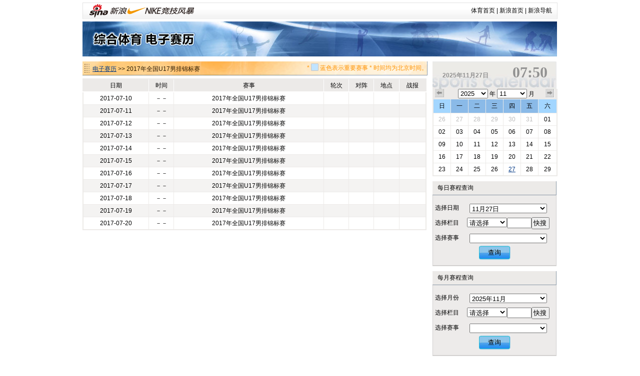

--- FILE ---
content_type: text/html
request_url: http://match.sports.sina.com.cn/calendar/competition.php?sid=5805&dpc=1
body_size: 4787
content:
<!DOCTYPE html PUBLIC "-//W3C//DTD XHTML 1.0 Transitional//EN" "http://www.w3.org/TR/xhtml1/DTD/xhtml1-transitional.dtd">
<html xmlns="http://www.w3.org/1999/xhtml">
<head>
<meta http-equiv="Content-Type" content="text/html; charset=gbk" />
<title>电子赛历_新浪体育_新浪网</title>
<meta name="keywords" content="体育,体育新闻,NIKE新浪竞技风暴,奥运,2008,北京奥运,奥运会" />
<meta name="description" content="新浪体育提供最快速最全面最专业的体育新闻和赛事报道，主要有以下栏目：国内足球、国际足球、篮球、NBA、综合体育、奥运、F1、网球、高尔夫、棋牌、彩票、视频、图片、博客、社区论坛" />

<link href="/public/css/calendar/basic.css" rel="stylesheet" type="text/css" />
<!-- <script type="text/javascript" src="http://ajax.googleapis.com/ajax/libs/jquery/1.4.0/jquery.min.js"></script> -->
<script type="text/javascript" src="http://data.ent.sina.com.cn/js/jq/jquery-1.2.6.js"></script>

<style type="text/css">
h3.sec_title{
font-weight:normal;
}

h3.sb_title{
font-weight:normal;
}

</style>
</head>
<body>
<!-- 标准二级导航_体育 begin -->
<style type="text/css">
.secondaryHeader{height:33px;overflow:hidden;background:url(http://i2.sinaimg.cn/dy/images/header/2008/standardl2nav_bg.gif) repeat-x #fff;color:#000;font-size:12px;font-weight:100;}
.secondaryHeader a,.secondaryHeader a:visited{color:#000;text-decoration:none;}
.secondaryHeader a:hover,.secondaryHeader a:active{color:#c00;text-decoration:underline;}
.sHBorder{border:1px #e3e3e3 solid;padding:0 10px 0 12px;overflow:hidden;zoom:1;}
.sHLogo{float:left;height:31px;line-height:31px;overflow:hidden;}
.sHLogo span,.sHLogo span a,.sHLogo span a:link,.sHLogo span a:visited,.sHLogo span a:hover{display:block;*float:left;display:table-cell;vertical-align:middle;*display:block;*font-size:27px;*font-family:Arial;height:31px;}
.sHLogo span,.sHLogo span a img,.sHLogo span a:link img,.sHLogo span a:visited img,.sHLogo span a:hover img{vertical-align:middle;}
.sHLinks{float:right;line-height:31px;}
</style>

<div class="secondaryHeader" style="width:950px;margin:0 auto;margin-top:5px;margin-bottom:5px">
	<div class="sHBorder">
		<div class="sHLogo"><span><a href="http://sports.sina.com.cn/"><img src="http://i1.sinaimg.cn/dy/images/header/2009/standardl2nav_sina_new.gif" alt="新浪网" /></a><a href="http://sports.sina.com.cn/"><img src="http://i1.sinaimg.cn/dy/images/header/2009/standardl2nav_sports.gif" alt="新浪体育" /></a></span></div>
		<div class="sHLinks"><a href="http://sports.sina.com.cn/">体育首页</a>&nbsp;|&nbsp;<a href="http://www.sina.com.cn/">新浪首页</a>&nbsp;|&nbsp;<a href="http://news.sina.com.cn/guide/">新浪导航</a></div>
	</div>

</div>
<!-- 标准二级导航_体育 end -->
<div id="top-banner"><a href="/calendar/"><img src="http://www.sinaimg.cn/ty/deco/2010/0412/banner1.jpg" /></a></div><div id="content">
  <div id="match">
    <div class="title">
      <h3 class="sec_title"><a href="." >电子赛历</a> &gt;&gt; 2017年全国U17男排锦标赛
	    <p class="titletips" >* <img src="http://www.sinaimg.cn/ty/deco/2010/0412/blue.jpg" width="15" height="15" /> 蓝色表示重要赛事 * 时间均为北京时间。</p>

	  </h3>
	   </div>
    <table id="today" cellspacing="0" cellpadding="0">
      <tr class="ttitle">
        <td>日期</td>
        <td>时间</td>
        <td>赛事</td>
        <td>轮次</td>
        <td>对阵</td>
        <td>地点</td>
        <td>战报</td>
      </tr>

	        <tr class="tsingle">
        <td>2017-07-10</td>
        <td>－－</td>
        <td>2017年全国U17男排锦标赛</td>
        <td></td>
        <td></td>
        <td></td>
        <td></td>
      </tr>
	        <tr class="tdouble">
        <td>2017-07-11</td>
        <td>－－</td>
        <td>2017年全国U17男排锦标赛</td>
        <td></td>
        <td></td>
        <td></td>
        <td></td>
      </tr>
	        <tr class="tsingle">
        <td>2017-07-12</td>
        <td>－－</td>
        <td>2017年全国U17男排锦标赛</td>
        <td></td>
        <td></td>
        <td></td>
        <td></td>
      </tr>
	        <tr class="tdouble">
        <td>2017-07-13</td>
        <td>－－</td>
        <td>2017年全国U17男排锦标赛</td>
        <td></td>
        <td></td>
        <td></td>
        <td></td>
      </tr>
	        <tr class="tsingle">
        <td>2017-07-14</td>
        <td>－－</td>
        <td>2017年全国U17男排锦标赛</td>
        <td></td>
        <td></td>
        <td></td>
        <td></td>
      </tr>
	        <tr class="tdouble">
        <td>2017-07-15</td>
        <td>－－</td>
        <td>2017年全国U17男排锦标赛</td>
        <td></td>
        <td></td>
        <td></td>
        <td></td>
      </tr>
	        <tr class="tsingle">
        <td>2017-07-16</td>
        <td>－－</td>
        <td>2017年全国U17男排锦标赛</td>
        <td></td>
        <td></td>
        <td></td>
        <td></td>
      </tr>
	        <tr class="tdouble">
        <td>2017-07-17</td>
        <td>－－</td>
        <td>2017年全国U17男排锦标赛</td>
        <td></td>
        <td></td>
        <td></td>
        <td></td>
      </tr>
	        <tr class="tsingle">
        <td>2017-07-18</td>
        <td>－－</td>
        <td>2017年全国U17男排锦标赛</td>
        <td></td>
        <td></td>
        <td></td>
        <td></td>
      </tr>
	        <tr class="tdouble">
        <td>2017-07-19</td>
        <td>－－</td>
        <td>2017年全国U17男排锦标赛</td>
        <td></td>
        <td></td>
        <td></td>
        <td></td>
      </tr>
	        <tr class="tsingle">
        <td>2017-07-20</td>
        <td>－－</td>
        <td>2017年全国U17男排锦标赛</td>
        <td></td>
        <td></td>
        <td></td>
        <td></td>
      </tr>
	  
    </table>


  </div>
  <script src="iframe_searchjs.php?&dpc=1"></script>
  <div id="sidebar">
    <h3 class="cal_title clearfix"  onclick="window.location='index.php?&dpc=1'" style="cursor:pointer">
      <div class="date">2025年11月27日</div>
      <div class="time">07:50</div>
    </h3>
    <div id="calendar">
      <div class="search_time clearfix"> <a href="index.php?date=2025-10-27&dpc=1" class="premonth">上个月</a>
        <div class="select_time">
          <select name="c_year" id="c_year" onchange="window.location='index.php?date='+this.value+'-11-27&dpc=1'">
			            <option value="2027" >2027</option>
			            <option value="2026" >2026</option>
			            <option value="2025" selected>2025</option>
			            <option value="2024" >2024</option>
			            <option value="2023" >2023</option>
			            <option value="2022" >2022</option>
			            <option value="2021" >2021</option>
			          </select>
          年
		  <select name="c_month" id="c_month" onchange="window.location='index.php?date=2025-'+this.value+'-27&dpc=1'">
          			            <option value="01" >01</option>
		  			            <option value="02" >02</option>
		  			            <option value="03" >03</option>
		  			            <option value="04" >04</option>
		  			            <option value="05" >05</option>
		  			            <option value="06" >06</option>
		  			            <option value="07" >07</option>
		  			            <option value="08" >08</option>
		  			            <option value="09" >09</option>
		  			            <option value="10" >10</option>
		  			            <option value="11" selected>11</option>
		  			            <option value="12" >12</option>
		            </select>
          月</div>
        <a href="index.php?date=2025-12-27&dpc=1" class="nextmonth">下个月</a> </div>
      <table cellspacing="0" cellpadding="0">
        <tr>
          <th class="weekend">日</th>
          <th>一</th>
          <th>二</th>
          <th>三</th>
          <th>四</th>
          <th>五</th>
          <th class="weekend">六</th>
        </tr>
		        <tr>
						<td><a href="index.php?date=2025-10-26&dpc=1"
			 class="graylink"			
			>26</a></td>
						<td><a href="index.php?date=2025-10-27&dpc=1"
			 class="graylink"			 class="today"
			>27</a></td>
						<td><a href="index.php?date=2025-10-28&dpc=1"
			 class="graylink"			
			>28</a></td>
						<td><a href="index.php?date=2025-10-29&dpc=1"
			 class="graylink"			
			>29</a></td>
						<td><a href="index.php?date=2025-10-30&dpc=1"
			 class="graylink"			
			>30</a></td>
						<td><a href="index.php?date=2025-10-31&dpc=1"
			 class="graylink"			
			>31</a></td>
						<td><a href="index.php?date=2025-11-01&dpc=1"
						
			>01</a></td>
			        </tr>
		        <tr>
						<td><a href="index.php?date=2025-11-02&dpc=1"
						
			>02</a></td>
						<td><a href="index.php?date=2025-11-03&dpc=1"
						
			>03</a></td>
						<td><a href="index.php?date=2025-11-04&dpc=1"
						
			>04</a></td>
						<td><a href="index.php?date=2025-11-05&dpc=1"
						
			>05</a></td>
						<td><a href="index.php?date=2025-11-06&dpc=1"
						
			>06</a></td>
						<td><a href="index.php?date=2025-11-07&dpc=1"
						
			>07</a></td>
						<td><a href="index.php?date=2025-11-08&dpc=1"
						
			>08</a></td>
			        </tr>
		        <tr>
						<td><a href="index.php?date=2025-11-09&dpc=1"
						
			>09</a></td>
						<td><a href="index.php?date=2025-11-10&dpc=1"
						
			>10</a></td>
						<td><a href="index.php?date=2025-11-11&dpc=1"
						
			>11</a></td>
						<td><a href="index.php?date=2025-11-12&dpc=1"
						
			>12</a></td>
						<td><a href="index.php?date=2025-11-13&dpc=1"
						
			>13</a></td>
						<td><a href="index.php?date=2025-11-14&dpc=1"
						
			>14</a></td>
						<td><a href="index.php?date=2025-11-15&dpc=1"
						
			>15</a></td>
			        </tr>
		        <tr>
						<td><a href="index.php?date=2025-11-16&dpc=1"
						
			>16</a></td>
						<td><a href="index.php?date=2025-11-17&dpc=1"
						
			>17</a></td>
						<td><a href="index.php?date=2025-11-18&dpc=1"
						
			>18</a></td>
						<td><a href="index.php?date=2025-11-19&dpc=1"
						
			>19</a></td>
						<td><a href="index.php?date=2025-11-20&dpc=1"
						
			>20</a></td>
						<td><a href="index.php?date=2025-11-21&dpc=1"
						
			>21</a></td>
						<td><a href="index.php?date=2025-11-22&dpc=1"
						
			>22</a></td>
			        </tr>
		        <tr>
						<td><a href="index.php?date=2025-11-23&dpc=1"
						
			>23</a></td>
						<td><a href="index.php?date=2025-11-24&dpc=1"
						
			>24</a></td>
						<td><a href="index.php?date=2025-11-25&dpc=1"
						
			>25</a></td>
						<td><a href="index.php?date=2025-11-26&dpc=1"
						
			>26</a></td>
						<td><a href="index.php?date=2025-11-27&dpc=1"
						 class="today"
			>27</a></td>
						<td><a href="index.php?date=2025-11-28&dpc=1"
						
			>28</a></td>
						<td><a href="index.php?date=2025-11-29&dpc=1"
						
			>29</a></td>
			        </tr>
		      </table>
    </div>
    <h3 class="sb_title">每日赛程查询</h3>
    <table cellspacing="0" cellpadding="0" class="s_table">
      <tr>
		<td class="toptd">选择日期</td>
		<td class="toptd">
			<select name="s1_date" id="s1_date">
								<option value="2025-11-01" >11月01日</option>
								<option value="2025-11-02" >11月02日</option>
								<option value="2025-11-03" >11月03日</option>
								<option value="2025-11-04" >11月04日</option>
								<option value="2025-11-05" >11月05日</option>
								<option value="2025-11-06" >11月06日</option>
								<option value="2025-11-07" >11月07日</option>
								<option value="2025-11-08" >11月08日</option>
								<option value="2025-11-09" >11月09日</option>
								<option value="2025-11-10" >11月10日</option>
								<option value="2025-11-11" >11月11日</option>
								<option value="2025-11-12" >11月12日</option>
								<option value="2025-11-13" >11月13日</option>
								<option value="2025-11-14" >11月14日</option>
								<option value="2025-11-15" >11月15日</option>
								<option value="2025-11-16" >11月16日</option>
								<option value="2025-11-17" >11月17日</option>
								<option value="2025-11-18" >11月18日</option>
								<option value="2025-11-19" >11月19日</option>
								<option value="2025-11-20" >11月20日</option>
								<option value="2025-11-21" >11月21日</option>
								<option value="2025-11-22" >11月22日</option>
								<option value="2025-11-23" >11月23日</option>
								<option value="2025-11-24" >11月24日</option>
								<option value="2025-11-25" >11月25日</option>
								<option value="2025-11-26" >11月26日</option>
								<option value="2025-11-27" selected>11月27日</option>
								<option value="2025-11-28" >11月28日</option>
								<option value="2025-11-29" >11月29日</option>
								<option value="2025-11-30" >11月30日</option>
							</select>
		</td>
	  </tr>
	  <tr>
		<td>选择栏目</td>
        <td>
			<select name="s1_big" id="s1_big" onchange="sets1select(this.value)" style="width:80px;">
				<option value="">请选择</option>
								<option value="羽毛球">羽毛球</option>
								<option value="冰雪">冰雪</option>
								<option value="田径">田径</option>
								<option value="台球">台球</option>
								<option value="体操">体操</option>
								<option value="自行车">自行车</option>
								<option value="乒乓球">乒乓球</option>
								<option value="游泳">游泳</option>
								<option value="现代五项">现代五项</option>
								<option value="铁人三项">铁人三项</option>
								<option value="排球">排球</option>
								<option value="击剑">击剑</option>
								<option value="其他">其他</option>
								<option value="射击">射击</option>
								<option value="垒球">垒球</option>
								<option value="柔道">柔道</option>
								<option value="曲棍球">曲棍球</option>
								<option value="跆拳道">跆拳道</option>
								<option value="帆船帆板">帆船帆板</option>
								<option value="射箭">射箭</option>
								<option value="手球">手球</option>
								<option value="摔跤">摔跤</option>
								<option value="棒球">棒球</option>
								<option value="赛艇">赛艇</option>
								<option value="举重">举重</option>
								<option value="拳击">拳击</option>
								<option value="皮划艇">皮划艇</option>
								<option value="橄榄球">橄榄球</option>
								<option value="体操-蹦床">体操-蹦床</option>
								<option value="体操-艺术体操">体操-艺术体操</option>
								<option value="帆船">帆船</option>
								<option value="滑雪">滑雪</option>
								<option value="艺术体操">艺术体操</option>
								<option value="蹦床">蹦床</option>
								<option value="跳水">跳水</option>
								<option value="水球">水球</option>
								<option value="花样游泳">花样游泳</option>
								<option value="马术">马术</option>
								<option value="沙排">沙排</option>
								<option value="沙滩排球">沙滩排球</option>
								<option value="场地自行车">场地自行车</option>
								<option value="斯诺克">斯诺克</option>
							</select><input size=4 id="s1_locate"><input type="button" value="快搜" style="width:36px;padding-left:2px;" onclick="sellocate(document.getElementById('s1_big'),document.getElementById('s1_locate'),1)">
			<script>
			function sellocate(sel,t,a)
			{
				var txt=t.value;
				for(var i=0;i<sel.options.length;i++)
				{
					if(!sel.selectedIndex)
					{
						sel.selectedIndex=0;
					}
					k=i+sel.selectedIndex+1;
					if(k>=sel.options.length)
					{
						k=k-sel.options.length;
					}

					if(sel.options[k].text.indexOf(txt)!='-1')
					{
						sel.options[k].selected=true;
						eval("sets"+a+"select(sel.options[k].value)");
						return false;
					}
				}
			}
			</script>
        </td>
      </tr>
      <tr>
        <td>选择赛事</td>
        <td>
			<select name="s1_small" id="s1_small">

			</select>
        </td>
      </tr>
      <tr>
        <td height="39" colspan="2" class="bottomtd"><button class="search_button" onclick="if(document.getElementById('s1_small').value!=''){window.location='competition.php?sid='+document.getElementById('s1_small').value}else{window.location='index.php?date='+document.getElementById('s1_date').value}">查询</button></td>
      </tr>
    </table>

    <h3 class="sb_title">每月赛程查询</h3>
    <table cellspacing="0" cellpadding="0" class="s_table">
      <tr>
		<td class="toptd">选择月份</td>
		<td class="toptd">
			<select name="s2_date" id="s2_date">
								<option value="2025-01" >2025年01月</option>
								<option value="2025-02" >2025年02月</option>
								<option value="2025-03" >2025年03月</option>
								<option value="2025-04" >2025年04月</option>
								<option value="2025-05" >2025年05月</option>
								<option value="2025-06" >2025年06月</option>
								<option value="2025-07" >2025年07月</option>
								<option value="2025-08" >2025年08月</option>
								<option value="2025-09" >2025年09月</option>
								<option value="2025-10" >2025年10月</option>
								<option value="2025-11" selected>2025年11月</option>
								<option value="2025-12" >2025年12月</option>
							</select>
		</td>
	  </tr>
	  <tr>
		<td>选择栏目</td>
        <td>
			<select name="s2_big"  id="s2_big" onchange="sets2select(this.value)" style="width:80px;">
				<option value="">请选择</option>
								<option value="羽毛球">羽毛球</option>
								<option value="冰雪">冰雪</option>
								<option value="田径">田径</option>
								<option value="台球">台球</option>
								<option value="体操">体操</option>
								<option value="自行车">自行车</option>
								<option value="乒乓球">乒乓球</option>
								<option value="游泳">游泳</option>
								<option value="现代五项">现代五项</option>
								<option value="铁人三项">铁人三项</option>
								<option value="排球">排球</option>
								<option value="击剑">击剑</option>
								<option value="其他">其他</option>
								<option value="射击">射击</option>
								<option value="垒球">垒球</option>
								<option value="柔道">柔道</option>
								<option value="曲棍球">曲棍球</option>
								<option value="跆拳道">跆拳道</option>
								<option value="帆船帆板">帆船帆板</option>
								<option value="射箭">射箭</option>
								<option value="手球">手球</option>
								<option value="摔跤">摔跤</option>
								<option value="棒球">棒球</option>
								<option value="赛艇">赛艇</option>
								<option value="举重">举重</option>
								<option value="拳击">拳击</option>
								<option value="皮划艇">皮划艇</option>
								<option value="橄榄球">橄榄球</option>
								<option value="体操-蹦床">体操-蹦床</option>
								<option value="体操-艺术体操">体操-艺术体操</option>
								<option value="帆船">帆船</option>
								<option value="滑雪">滑雪</option>
								<option value="艺术体操">艺术体操</option>
								<option value="蹦床">蹦床</option>
								<option value="跳水">跳水</option>
								<option value="水球">水球</option>
								<option value="花样游泳">花样游泳</option>
								<option value="马术">马术</option>
								<option value="沙排">沙排</option>
								<option value="沙滩排球">沙滩排球</option>
								<option value="场地自行车">场地自行车</option>
								<option value="斯诺克">斯诺克</option>
							</select><input size=4 id="s2_locate"><input type="button" value="快搜" style="width:36px;padding-left:2px;" onclick="sellocate(document.getElementById('s2_big'),document.getElementById('s2_locate'),2)">
        </td>
      </tr>
      <tr>
        <td>选择赛事</td>
        <td>
			<select name="s2_small" id="s2_small">

			</select>
        </td>
      </tr>
      <tr>
        <td height="39" colspan="2" class="bottomtd"><button class="search_button" onclick="if(document.getElementById('s2_small').value!=''){window.location='competition.php?sid='+document.getElementById('s2_small').value}else{window.location='index.php?date='+document.getElementById('s2_date').value}">查询</button></td>
      </tr>
    </table>

    <h3 class="sb_title">全年赛程查询</h3>
    <table cellspacing="0" cellpadding="0" class="s_table">
      <tr>
        <td class="toptd">选择年份</td>
        <td class="toptd">
		<select name="s3_date" id="s3_date">
			            <option value="2027" >2027</option>
			            <option value="2026" >2026</option>
			            <option value="2025" selected>2025</option>
			            <option value="2024" >2024</option>
			            <option value="2023" >2023</option>
			            <option value="2022" >2022</option>
			            <option value="2021" >2021</option>
			          </select>
        </td>
      </tr>
      <tr>
        <td height="39" colspan="2" class="bottomtd"><button class="search_button" onclick="window.location='search.php?date='+document.getElementById('s3_date').value+'&dpc=1'">查询</button></td>
      </tr>
    </table>

    <h3 class="sb_title">关键词搜索</h3>
    <table cellspacing="0" cellpadding="0" class="s_table">
      <tr>
        <td class="toptd">请输入关键词</td>
        <td class="toptd">
			<input type="text" name="keyword" id="keyword">
        </td>
      </tr>
      <tr>
        <td height="39" colspan="2" class="bottomtd"><button class="search_button" onclick="window.location='search.php?keyword='+document.getElementById('keyword').value">查询</button></td>
      </tr>
    </table>
  </div></div>

<div style="clear:both"></div>
<!-- footer begin -->
	<div style="width:950px;margin:0 auto; text-align:center;padding-top:20px;padding-bottom:0px; line-height:25px;">
		<a href="http://sports.sina.com.cn/guest.html" target="_blank">竞技风暴意见反馈留言板</a> <a href="mailto:2002wc@vip.sina.com" target="_blank">投稿信箱</a> 客服热线：95105670 欢迎批评指正<br />

		<a href="http://corp.sina.com.cn/chn/">新浪简介</a> | <a href="http://corp.sina.com.cn/eng/">About Sina</a> | <a href="http://emarketing.sina.com.cn/">广告服务</a> | <a href="http://www.sina.com.cn/contactus.html">联系我们</a> | <a href="http://corp.sina.com.cn/chn/sina_job.html">招聘信息</a> | <a href="http://www.sina.com.cn/intro/lawfirm.shtml">网站律师</a> | <a href="http://english.sina.com">SINA English</a> | <a href="http://members.sina.com.cn/apply/">通行证注册</a> | <a href="http://tech.sina.com.cn/focus/sinahelp.shtml">产品答疑</a><br />

		Copyright &copy; 1996-2025 SINA Corporation, All Rights Reserved<br />
		新浪公司 <a href="http://www.sina.com.cn/intro/copyright.shtml">版权所有</a><br />
	</div>
<!-- footer end -->


<!-- SUDA_CODE_START -->
<script type="text/javascript" src="http://www.sinaimg.cn/unipro/pub/suda_s_v851c.js"></script>
<script type="text/javascript" >
_S_pSt(_S_PID_);
</script>
<noScript>
<div style='position:absolute;top:0;left:0;width:0;height:0;visibility:hidden'><img width=0 height=0 src='http://beacon.sina.com.cn/a.gif?noScript' border='0' alt='' /></div>
</noScript>
<!-- SUDA_CODE_END -->

<!-- START WRating v1.0 -->
<script type="text/javascript" src="http://sina.wrating.com/a1.js"></script>
<script type="text/javascript">
try{
var vjAcc="860010-0308010000";
var wrUrl="http://sina.wrating.com/";
vjTrack("");
}catch(e){};
</script>
<noscript><img src="http://sina.wrating.com/a.gif?a=&c=860010-0308010000" width="1" height="1" style="display: none;"/></noscript>
<!-- END WRating v1.0 --></body>
</html>
